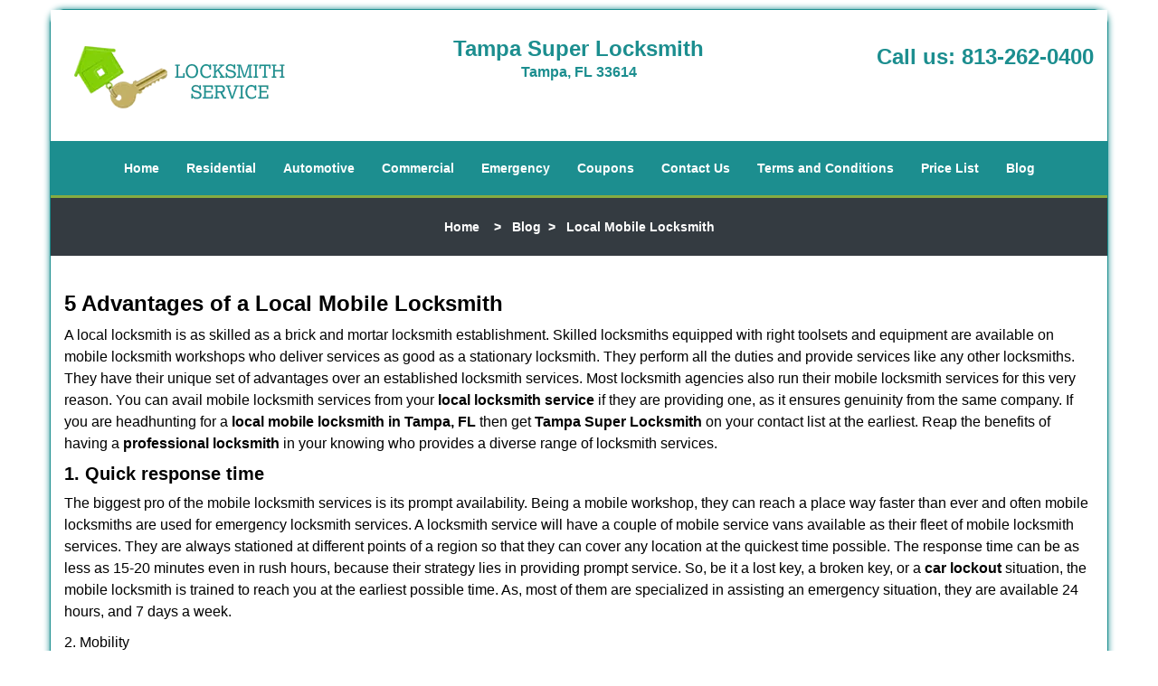

--- FILE ---
content_type: application/javascript
request_url: https://tampasuperlocksmith.com/scripts/local-mobile-locksmith.js
body_size: 2366
content:
$(document).ready(function(){
    $(document).on("images.loaded", function() {        
        let org_contents = {"temp-content-0":"<p>A local locksmith is as skilled as a brick and mortar locksmith establishment. Skilled locksmiths equipped with right toolsets and equipment are available on mobile locksmith workshops who deliver services as good as a stationary locksmith. They perform all the duties and provide services like any other locksmiths. They have their unique set of advantages over an established locksmith services. Most locksmith agencies also run their mobile locksmith services for this very reason. You can avail mobile locksmith services from your <strong>local locksmith service<\/strong>&nbsp;if they are providing one, as it ensures genuinity from the same company. If you are headhunting for a <strong>local mobile locksmith<\/strong>&nbsp;<strong>in Tampa, FL<\/strong>&nbsp;then get <strong>Tampa Super Locksmith<\/strong>&nbsp;on your contact list at the earliest. Reap the benefits of having a <strong>professional locksmith<\/strong>&nbsp;in your knowing who provides a diverse range of locksmith services.<\/p>","temp-content-1":"<p>The biggest pro of the mobile locksmith services is its prompt availability. Being a mobile workshop, they can reach a place way faster than ever and often mobile locksmiths are used for emergency locksmith services. A locksmith service will have a couple of mobile service vans available as their fleet of mobile locksmith services. They are always stationed at different points of a region so that they can cover any location at the quickest time possible. The response time can be as less as 15-20 minutes even in rush hours, because their strategy lies in providing prompt service. So, be it a lost key, a broken key, or a <strong>car lockout<\/strong>&nbsp;situation, the mobile locksmith is trained to reach you at the earliest possible time. As, most of them are specialized in assisting an emergency situation, they are available 24 hours, and 7 days a week.<\/p>","temp-content-2":"<p>2. Mobility<\/p>","temp-content-3":"<p>Mobility is a big advantage. This helps the mobile locksmiths cover large areas and several kilometers for providing their services. A mobile locksmith is able to access remote locations because of they are on wheels. They can travel 30-40 kilometers to reach a remote location in the mountains where you will not get a locksmith service nearby. That&rsquo;s not all; they come prepared with their toolkits, proper equipment, and are trained professionals for the job. The best way to deal with a <strong>car lockout<\/strong>&nbsp;situation in the middle of nowhere is to get in touch with a mobile locksmith. Their mobility is one of the pros for being sought during emergencies because they can reach a spot so fast.<\/p>","temp-content-4":"<p>3. Rescue in emergencies<\/p>","temp-content-5":"<p>You never know when an emergency would strike. And when it comes knocking on the door, it&rsquo;s pretty messy as the door becomes inaccessible! Emergency situations like failed ignitions, automotive lockouts, and apartment lockouts are best salvaged by mobile locksmiths. Emergency situations are frustrating and try your patience as you could be running late to some important work like an office meeting. Instead of damaging your property by breaking the door or window and risking irreparable damage, it&rsquo;s a smart idea to connect with a mobile locksmith. In moments of duress where you have either have your key misplaced or a broken key lodged into the lock, a mobile locksmith would be able to reach you in less than half an hour. Mobile locksmiths cover a scope of area for their service and use GPS tracking making their service flawless. In case you need a <strong>local mobile locksmith<\/strong>&nbsp;<strong>in Tampa, FL<\/strong>&nbsp;make sure you have the best locksmith services in the locality saved on your speed dial.<\/p>","temp-content-6":"<p>4. No towing woes<\/p>","temp-content-7":"<p>When your car breaks down in the middle of the road you need to tow it to a mechanic&rsquo;s place. Same when your ignition fails or you get locked out of your car. If you are not able to unlock your car, you need to call a towing company who will tow your car to a locksmith. This means more hassle, more time waste, and shelling out of more money. You can cut back on all these problems with the help of a mobile locksmith. A mobile locksmith is trained to reach your spot in the minimum time possible and help you gain access to your car again. This helps you save money, time, and definitely a lot of stress.<\/p>","temp-content-8":"<p>5. High level of experience<\/p>","temp-content-9":"<p>A <strong>local mobile locksmith<\/strong>&nbsp;<strong>in Tampa, FL<\/strong>&nbsp;is more than just a locksmith on wheels. Firstly, they undergo several degrees of training to become competent in dealing with different situations. They hold high level of expertise in their trade so that their fast and prompt availability is coupled with their reliability and professionalism. Since they deal with a number of jobs in a single day, their skill set is varied and they have real time exposure to all kinds of jobs. This makes a mobile locksmith&rsquo;s service highly reliable and at par with other expert level locksmiths deployed from the agency.<\/p>","temp-content-10":"<p>Looking for a mobile locksmith service in your area? Seek no more! For a reliable <strong>local mobile locksmith<\/strong>&nbsp;<strong>in Tampa, FL<\/strong>&nbsp;there is one and only name that proudly asserts itself in providing the best locksmith services&mdash;<strong>Tampa Super Locksmith<\/strong>. Just dial up <strong>813-262-0400<\/strong>&nbsp;and get your lock and key situation under control in no time!<\/p>"};
        if(typeof org_contents != 'string'){
            $.each(org_contents, function(k, v){
                let content_holder = $('.'+k);
                if(content_holder.length > 0){
                    content_holder.replaceWith(v);
                }
            });
        }
    });
})